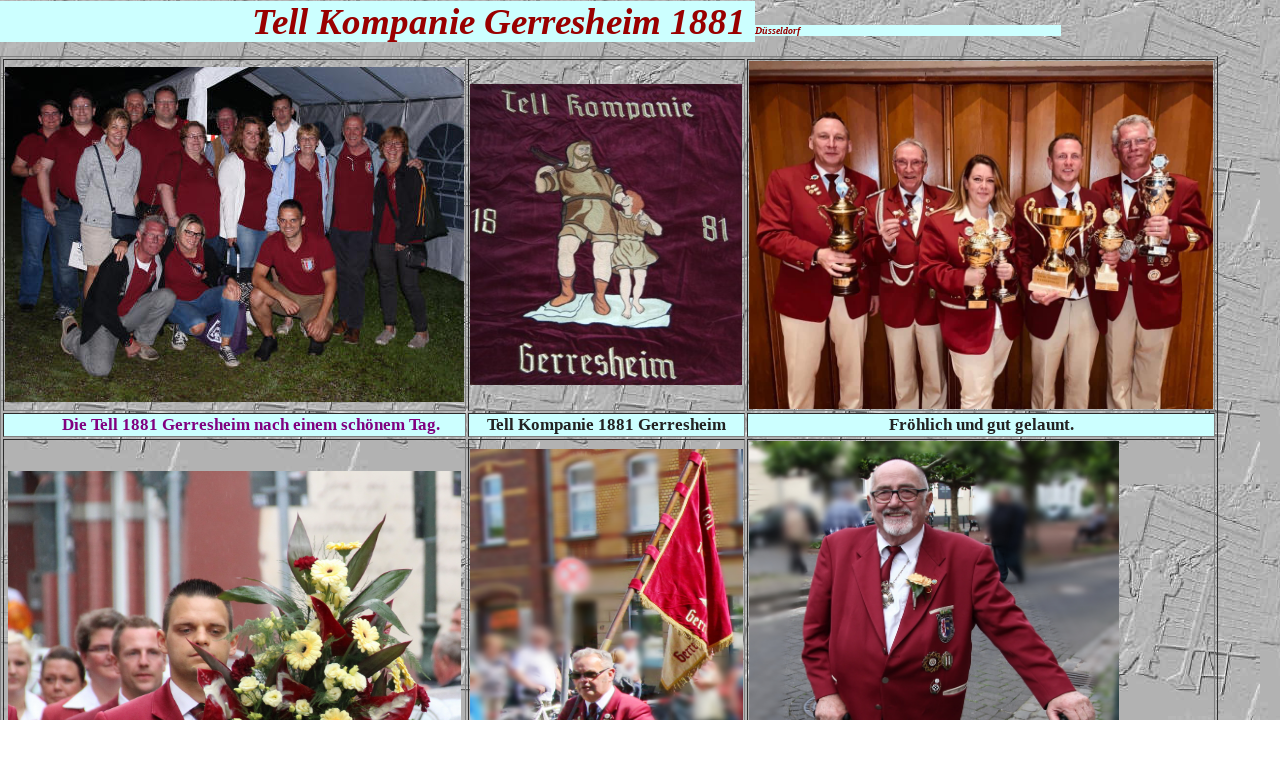

--- FILE ---
content_type: text/html
request_url: http://tell-1881.de/TELL1881.htm
body_size: 2631
content:
<html>
<head>
<meta http-equiv="Content-Type" content="text/html; charset=windows-1252">
<meta http-equiv="Content-Language" content="de">
<meta http-equiv="imagetoolbar" content="no">
<meta name="Audience" content="Alle">
<meta name="Author" content="Tell Kompanie 1881">
<meta name="Copyright" content="UR 2012 --- OHNE INHALTSVERANTWORTUNG">
<meta name="description" content="Regiment_Königspaar der Tell Kompanie 1881 Düsseldorf Gerresheim">
<meta name="keywords" content="Tell, 1881, Kompanie, Gerresheim, Gerresheimer, Schumacheralt, Schumacher Alt, japan, Düsseldorf, Leverkusen, feuerwerk, Link, Rosenmontag, Truckerfest, Nürburgring, 2002, Fest, 2003, 2004, plaidt, kostenlose bilder,tell, 1881, gerresheim, düsseldorf, schützenfest, düsseldorf, ">
<meta name="Page-type" content="Gerresheim_Tell_1881">
<meta name="Revisit" content="After 30 days">
<meta name="Robots" content="INDEX,FOLLOW">
<meta name="Pictures" content="Tell_1881_Duesseldorf_Gerresheim">
<title>Regmiment_Königspaar Tell Kompanie 1881 Gerresheim. Düsseldorfer 
Schützen.</title>
<base target="_self">
<style>
<!--
.main_area {
	width:960px;
}

.content_wrap {
	width:768px;
}

h2 {
	color:#444444;
}

body{color:#000;margin:0;}body{background:#fff}body{font-size:small;font-family:arial,sans-serif}body{color:#222}#cnt{padding-top:0;position:relative}#cnt{clear:both}#cnt{min-width:833px;margin-left:0}.col{float:left}.med{font-size:medium;font-weight:normal;margin:0;padding:0}#res{padding-right:1em;margin:0 16px}#res{border:0;margin:0;padding:0 8px;}#center_col #res{padding-top:0}a:link{color:#1a0dab}a:link{cursor:pointer}#res a img{border-color:#1a0dab}-->
</style>
</head>

<body link="#990000" vlink="#800000" alink="#800000" background="TELL-1881.jpg" style="text-align: center; background-image:url('TELL-1881.jpg'); background-attachment:fixed">

<p style="text-align: left"><font face="Palatino Linotype" color="#990000">
<b>
<span style="font-size:28pt; background-color:#CCFFFF"><i>&nbsp;&nbsp;&nbsp;&nbsp;&nbsp;&nbsp;&nbsp;&nbsp;&nbsp;&nbsp;&nbsp;&nbsp;&nbsp;&nbsp;&nbsp;&nbsp;&nbsp;&nbsp;&nbsp;&nbsp;&nbsp;&nbsp;&nbsp;&nbsp;&nbsp;&nbsp;&nbsp; 
Tell Kompanie Gerresheim 1881 </i></span><i><font size="1">
<span style="background-color:#CCFFFF">Düsseldorf&nbsp;&nbsp;&nbsp;&nbsp;&nbsp;&nbsp;&nbsp;&nbsp;&nbsp;&nbsp;&nbsp;&nbsp;&nbsp;&nbsp;&nbsp;&nbsp;&nbsp;&nbsp;&nbsp;&nbsp;&nbsp;&nbsp;&nbsp;&nbsp;&nbsp;&nbsp;&nbsp;&nbsp;&nbsp;&nbsp;&nbsp;&nbsp;&nbsp;&nbsp;&nbsp;&nbsp;&nbsp;&nbsp;&nbsp;&nbsp;&nbsp;&nbsp;&nbsp;&nbsp;&nbsp;&nbsp;&nbsp;&nbsp;&nbsp;&nbsp;&nbsp;&nbsp;&nbsp;&nbsp;&nbsp;&nbsp;&nbsp;&nbsp;&nbsp;&nbsp;&nbsp;&nbsp;&nbsp;&nbsp;&nbsp;&nbsp;&nbsp;&nbsp;&nbsp;&nbsp;&nbsp;&nbsp;&nbsp;&nbsp;&nbsp;&nbsp;&nbsp;&nbsp;&nbsp;&nbsp;&nbsp;&nbsp;&nbsp;&nbsp;&nbsp;&nbsp;&nbsp; </span></font> </i></b></font></p>
<div align="left">
<table border="1" width="1124">
	<tr>
		<td width="235">
		<img border="0" src="184-Tell-1881-IMG_7322.JPG" width="459" height="335"></td>
		<td>
		<img border="0" src="Tell.jpg" width="272" height="301" alt="TELL_1881_Gerresheim" longdesc="Startseite der Tell Kompanie 1881 Düsseldorf Gerresheim"></td>
		<td width="370">
		<p align="center">
		<img border="0" src="TITU-IMG_1322.JPG" width="464" height="348"></td>
	</tr>
	<tr>
		<td width="235" bgcolor="#CCFFFF">
		<p align="center"><b>
		<font face="Palatino Linotype" style="font-size: 13pt" color="#800080">
		&nbsp;&nbsp;&nbsp;&nbsp;&nbsp;&nbsp;&nbsp;
		Die Tell 1881 Gerresheim nach einem schönem Tag.</font></b></td>
		<td bgcolor="#CCFFFF" align="center">
		<font style="font-size: 13pt; font-weight: 700" face="Palatino Linotype">
		Tell Kompanie 1881 Gerresheim</font></td>
		<td width="370" bgcolor="#CCFFFF" align="center">
		<span style="font-weight: 700">
		<font face="Palatino Linotype" style="font-size: 13pt">F</font></span><font style="font-size: 13pt; font-weight: 700" face="Palatino Linotype">röhlich 
		und gut gelaunt.</font></td>
	</tr>
	<tr>
		<td width="235" height="248">
		<p align="center">
		<img border="0" src="Tell-176_1881_232_IMG_2386.JPG" width="453" height="501"></td>
		<td height="248">
		<a target="_blank" href="NEU124-IMG_0778.JPG">
		<img border="0" src="NEU124-IMG_0778.JPG" width="273" height="545"></a></td>
		<td width="370" height="248">
		<img border="0" src="IMG_7116.JPG" width="370" height="562"></td>
	</tr>
	<tr>
		<td width="235" bgcolor="#CCFFFF">
		<p align="center">
		<font style="font-size: 13pt; font-weight: 700" face="Palatino Linotype">
		Blumenhornträger&nbsp;&nbsp;&nbsp;&nbsp;&nbsp;&nbsp;&nbsp;&nbsp;&nbsp;&nbsp;&nbsp;&nbsp;&nbsp;&nbsp;&nbsp;&nbsp;&nbsp;&nbsp;&nbsp;&nbsp;&nbsp; Andre'&nbsp; Wimmer</font></td>
		<td bgcolor="#CCFFFF">
		<p align="center">
		<font face="Palatino Linotype" style="font-size: 13pt; font-weight: 700">
		Über
		80 Jahre und nicht müde </font><b><i>
		<font color="#ff0000" face="Palatino Linotype" style="font-size: 13pt">
		<a target="Tell Kompanie 1881 Gerresheim STARTSEITE" href="http://www.tell-1881.de/TELL1881-Presse.htm">
		Eugen Capelan</a> </font></i></b></td>
		<td width="370" bgcolor="#CCFFFF">
		<p align="center">
		&nbsp;</p>
		<p align="center"><b><i>
		<font color="#ff0000" face="Palatino Linotype" style="font-size: 13pt">
		&nbsp;<a target="_blank" href="http://www.tell-1881.de/BILDER_TELL/UWE_DROOFF/index.htm">Uwe Drooff</a></font></i></b><p align="center">&nbsp;</td>
	</tr>
	<tr>
		<td width="235" height="23">
		<p align="center">
		<img border="0" src="147-Tell-1881-IMG_7242.JPG" width="302" height="388" align="right"></td>
		<td height="23">
		<p align="center">
		<img border="0" src="Gerresheimer_Schuetzen-2018.jpg" width="269" height="200" align="middle"></td>
		<td width="370" height="23">
		<p align="center">
		<img border="0" src="Apfel_2019-TELL.JPG" width="286" height="377"></td>
	</tr>
	<tr>
		<td width="235" bgcolor="#CCFFFF">
		<p align="center"><b>
		<a href="147-Tell-1881-IMG_7242.JPG">
		<font face="Palatino Linotype" style="font-size: 13pt; text-decoration: none" color="#990000">
		Katrin Kampkötter die Kompaniekönigin 2018/2019&nbsp; mit Dieter Koch 
		,dem 
		Mann der die schönen Schiesstafeln macht, auf einem Bild nach einem 
		spannenden Schiesstag.</font></a></b></td>
		<td bgcolor="#CCFFFF">
		<p align="center"><u><b><span style="FONT-SIZE: 13pt">
		<a target="Tell Kompanie 1881 Gerresheim STARTSEITE" href="http://www.tell-1881.de/impressum-tell-1881.htm">
		<font color="#990000" face="Palatino Linotype">Impressum</font></a><font face="Palatino Linotype">&nbsp; </font></span>
		<font color="#990000" face="Palatino Linotype">
		<span style="font-size: 13pt">
		<a target="Tell Kompanie 1881 Gerresheim STARTSEITE" title="Impressum " href="http://www.tell-1881.de/Datenschutzerklaerung.htm">
		&nbsp;&nbsp;&nbsp; </a></span></font></b></u>
		<p align="center"><u><b><font color="#990000" face="Palatino Linotype">
		<span style="font-size: 13pt">
		<a target="Tell Kompanie 1881 Gerresheim STARTSEITE" title="Impressum " href="http://www.tell-1881.de/Datenschutzerklaerung.htm">
		Datenschutzerklärung</a></span></font></b></u></td>
		<td width="370" bgcolor="#CCFFFF" align="center">
		<p align="center">
		<b>
		<a href="147-Tell-1881-IMG_7242.JPG">
		<font style="font-size: 13pt; text-decoration: none" face="Palatino Linotype" color="#990000">Schützenfest 
		in Gerresheim 
		immer mit viel Spass dabei.</font></a></b></p>
		<p>
		<b>
		<a href="147-Tell-1881-IMG_7242.JPG">
		<font style="font-size: 13pt; text-decoration: none" face="Palatino Linotype" color="#990000">Tell Kompanie 1881
		</font></a></b></td>
	</tr>
</table></div>
<p align="left"><u><b>
<span style="font-size:13pt; font-style:italic; background-color:#CCFFFF">
						<font face="Palatino Linotype" color="#800000">&nbsp;&nbsp;&nbsp;&nbsp;&nbsp;&nbsp;&nbsp;&nbsp;&nbsp;&nbsp;&nbsp;&nbsp;&nbsp;&nbsp;&nbsp;&nbsp;&nbsp;&nbsp;&nbsp;&nbsp;&nbsp;&nbsp;&nbsp;&nbsp;&nbsp;&nbsp;&nbsp;&nbsp;&nbsp;&nbsp;&nbsp;&nbsp;&nbsp;&nbsp;&nbsp;&nbsp;&nbsp;&nbsp;&nbsp;&nbsp;&nbsp;&nbsp;&nbsp;&nbsp;&nbsp;&nbsp;&nbsp;&nbsp;&nbsp;&nbsp;&nbsp;&nbsp;&nbsp;&nbsp;&nbsp;&nbsp;&nbsp;&nbsp;&nbsp;&nbsp;&nbsp;&nbsp;&nbsp;&nbsp;&nbsp;&nbsp;&nbsp;&nbsp;&nbsp;&nbsp;&nbsp;&nbsp;&nbsp;&nbsp;&nbsp;&nbsp;&nbsp;&nbsp;&nbsp;&nbsp;&nbsp;&nbsp;&nbsp;&nbsp;&nbsp;&nbsp;&nbsp;&nbsp;&nbsp;&nbsp;&nbsp;&nbsp;&nbsp;&nbsp;&nbsp;&nbsp;&nbsp;&nbsp;&nbsp;&nbsp;&nbsp;&nbsp;&nbsp;&nbsp;&nbsp;&nbsp;&nbsp;&nbsp;&nbsp;&nbsp;&nbsp;&nbsp;&nbsp;&nbsp;&nbsp;&nbsp;&nbsp;&nbsp;&nbsp;&nbsp;&nbsp;&nbsp;&nbsp;&nbsp;&nbsp; </font><a target="_blank" href="http://www.TELL-1881.de/index.html"><font face="Palatino Linotype" color="maroon">Home</font></a><font face="Palatino Linotype" color="#800000">&nbsp;&nbsp;&nbsp;&nbsp;&nbsp;&nbsp;&nbsp;&nbsp;&nbsp;&nbsp;&nbsp;&nbsp;&nbsp;&nbsp;&nbsp;&nbsp;&nbsp;&nbsp;&nbsp;&nbsp;&nbsp;&nbsp;&nbsp;&nbsp;&nbsp;&nbsp;&nbsp;&nbsp;&nbsp;&nbsp;&nbsp;&nbsp;&nbsp;&nbsp;&nbsp;&nbsp;&nbsp;&nbsp;&nbsp;&nbsp;&nbsp;&nbsp;&nbsp;&nbsp;&nbsp;&nbsp;&nbsp;&nbsp;&nbsp;&nbsp;&nbsp;&nbsp;&nbsp;&nbsp;&nbsp;&nbsp;&nbsp;&nbsp;&nbsp;&nbsp;&nbsp;&nbsp;&nbsp;&nbsp;&nbsp;&nbsp;&nbsp;&nbsp;&nbsp;&nbsp;&nbsp;&nbsp;&nbsp;&nbsp;&nbsp;&nbsp;&nbsp;&nbsp;&nbsp;&nbsp;&nbsp;&nbsp;&nbsp;&nbsp;&nbsp;&nbsp;&nbsp;&nbsp;&nbsp;&nbsp;&nbsp;&nbsp;&nbsp;&nbsp;&nbsp;&nbsp;&nbsp;&nbsp;&nbsp;&nbsp;&nbsp;&nbsp;&nbsp;&nbsp;&nbsp;&nbsp;&nbsp;&nbsp;&nbsp;&nbsp;&nbsp;&nbsp;&nbsp;&nbsp;&nbsp;&nbsp;&nbsp;&nbsp;&nbsp; </font></span></b></u></p>
<p align="left"><b><font face="Palatino Linotype" color="#990000"><i>
<span style="background-color: #CCFFFF">&nbsp;&nbsp;&nbsp;&nbsp;&nbsp;&nbsp;&nbsp;&nbsp;&nbsp;&nbsp;&nbsp;&nbsp;&nbsp;&nbsp;&nbsp;&nbsp;&nbsp;&nbsp;&nbsp;&nbsp;&nbsp;&nbsp;&nbsp;&nbsp;&nbsp;&nbsp;&nbsp;&nbsp;&nbsp;&nbsp;&nbsp;&nbsp;&nbsp;&nbsp;&nbsp;&nbsp;&nbsp;&nbsp;&nbsp;&nbsp;&nbsp;&nbsp;&nbsp;&nbsp;&nbsp;&nbsp;&nbsp;&nbsp;&nbsp;&nbsp;&nbsp;&nbsp;&nbsp;&nbsp; Mitglied in der: 
<a target="_blank" title="Schützenbruderschaft Gerresheim" href="http://www.schuetzen-gerresheim.de/">&nbsp;St. Sebastianus 
Schützenbruderschaft Gerresheim 1427 e.V. </a> &nbsp;&nbsp;&nbsp;&nbsp; </span></i>
</font></b>
<img border="0" src="BILDER/regimentsfahne.png" width="25" height="26" longdesc="St. Sebastianus Schützenbruderschaft Gerresheim 1427 e.V.   Mitglied Tell 1881" alt="Gerresheim Regimentsfahne Düsseldorf"><b><font face="Palatino Linotype" color="#990000"><i><span style="background-color: #CCFFFF">&nbsp;&nbsp;&nbsp;&nbsp;&nbsp;&nbsp;&nbsp;&nbsp;&nbsp;&nbsp;&nbsp;&nbsp;&nbsp;&nbsp;&nbsp;&nbsp;&nbsp;&nbsp;&nbsp;&nbsp;&nbsp;&nbsp;&nbsp;&nbsp;&nbsp;&nbsp;&nbsp;&nbsp;&nbsp;&nbsp;&nbsp;&nbsp;&nbsp;&nbsp;&nbsp;&nbsp;&nbsp;&nbsp;&nbsp;&nbsp;&nbsp;&nbsp;&nbsp;&nbsp;&nbsp;&nbsp;&nbsp;&nbsp;&nbsp;&nbsp;&nbsp;&nbsp;&nbsp;&nbsp;&nbsp;&nbsp;&nbsp;&nbsp;&nbsp;&nbsp;&nbsp;&nbsp;&nbsp;&nbsp;&nbsp;&nbsp;&nbsp;&nbsp;&nbsp;&nbsp;&nbsp; </span></i>
</font></b>
&nbsp; </p>

</body>

</html>
